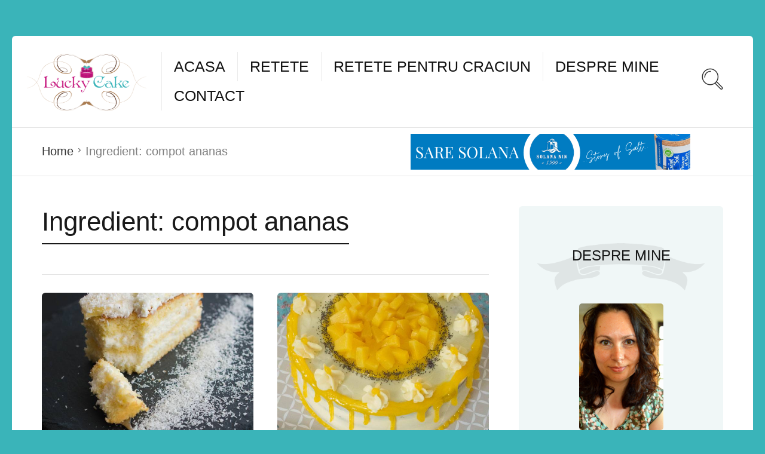

--- FILE ---
content_type: text/html; charset=UTF-8
request_url: https://luckycake.ro/ingrediente/compot-ananas/
body_size: 12568
content:
<!DOCTYPE html>
<html lang="en-US">
<head>
<meta charset="UTF-8">
<meta name="viewport" content="width=device-width, initial-scale=1">
<meta http-equiv="X-UA-Compatible" content="IE=edge">
<meta  name="simpledcver"  content="token">
<link rel="icon" type="image/png" href="https://luckycake.ro/wp-content/uploads/2013/10/favicon.ico" />
<link rel="profile" href="https://gmpg.org/xfn/11">
<meta name='robots' content='index, follow, max-image-preview:large, max-snippet:-1, max-video-preview:-1' />
<style>img:is([sizes="auto" i], [sizes^="auto," i]) { contain-intrinsic-size: 3000px 1500px }</style>
<!-- This site is optimized with the Yoast SEO plugin v26.7 - https://yoast.com/wordpress/plugins/seo/ -->
<title>compot ananas Archives - Lucky Cake</title>
<link rel="canonical" href="https://luckycake.ro/ingrediente/compot-ananas/" />
<meta property="og:locale" content="en_US" />
<meta property="og:type" content="article" />
<meta property="og:title" content="compot ananas Archives - Lucky Cake" />
<meta property="og:url" content="https://luckycake.ro/ingrediente/compot-ananas/" />
<meta property="og:site_name" content="Lucky Cake" />
<script type="application/ld+json" class="yoast-schema-graph">{"@context":"https://schema.org","@graph":[{"@type":"CollectionPage","@id":"https://luckycake.ro/ingrediente/compot-ananas/","url":"https://luckycake.ro/ingrediente/compot-ananas/","name":"compot ananas Archives - Lucky Cake","isPartOf":{"@id":"https://luckycake.ro/#website"},"primaryImageOfPage":{"@id":"https://luckycake.ro/ingrediente/compot-ananas/#primaryimage"},"image":{"@id":"https://luckycake.ro/ingrediente/compot-ananas/#primaryimage"},"thumbnailUrl":"https://luckycake.ro/wp-content/uploads/2017/02/prajitura-Pina-Colada.jpg","inLanguage":"en-US"},{"@type":"ImageObject","inLanguage":"en-US","@id":"https://luckycake.ro/ingrediente/compot-ananas/#primaryimage","url":"https://luckycake.ro/wp-content/uploads/2017/02/prajitura-Pina-Colada.jpg","contentUrl":"https://luckycake.ro/wp-content/uploads/2017/02/prajitura-Pina-Colada.jpg","width":665,"height":1000,"caption":"Prajitura Pina Colada"},{"@type":"WebSite","@id":"https://luckycake.ro/#website","url":"https://luckycake.ro/","name":"Lucky Cake","description":"Retete | Gust | Savoare","potentialAction":[{"@type":"SearchAction","target":{"@type":"EntryPoint","urlTemplate":"https://luckycake.ro/?s={search_term_string}"},"query-input":{"@type":"PropertyValueSpecification","valueRequired":true,"valueName":"search_term_string"}}],"inLanguage":"en-US"}]}</script>
<!-- / Yoast SEO plugin. -->
<link rel='dns-prefetch' href='//fonts.googleapis.com' />
<link rel="alternate" type="application/rss+xml" title="Lucky Cake &raquo; Feed" href="https://luckycake.ro/feed/" />
<link rel="alternate" type="application/rss+xml" title="Lucky Cake &raquo; Comments Feed" href="https://luckycake.ro/comments/feed/" />
<link rel="alternate" type="application/rss+xml" title="Lucky Cake &raquo; compot ananas Ingredient Feed" href="https://luckycake.ro/ingrediente/compot-ananas/feed/" />
<!-- <link rel='stylesheet' id='wp-block-library-css' href='https://luckycake.ro/wp-includes/css/dist/block-library/style.min.css' type='text/css' media='all' /> -->
<link rel="stylesheet" type="text/css" href="//luckycake.ro/wp-content/cache/wpfc-minified/1emqxktl/5rcxu.css" media="all"/>
<style id='classic-theme-styles-inline-css' type='text/css'>
/*! This file is auto-generated */
.wp-block-button__link{color:#fff;background-color:#32373c;border-radius:9999px;box-shadow:none;text-decoration:none;padding:calc(.667em + 2px) calc(1.333em + 2px);font-size:1.125em}.wp-block-file__button{background:#32373c;color:#fff;text-decoration:none}
</style>
<style id='global-styles-inline-css' type='text/css'>
:root{--wp--preset--aspect-ratio--square: 1;--wp--preset--aspect-ratio--4-3: 4/3;--wp--preset--aspect-ratio--3-4: 3/4;--wp--preset--aspect-ratio--3-2: 3/2;--wp--preset--aspect-ratio--2-3: 2/3;--wp--preset--aspect-ratio--16-9: 16/9;--wp--preset--aspect-ratio--9-16: 9/16;--wp--preset--color--black: #000000;--wp--preset--color--cyan-bluish-gray: #abb8c3;--wp--preset--color--white: #ffffff;--wp--preset--color--pale-pink: #f78da7;--wp--preset--color--vivid-red: #cf2e2e;--wp--preset--color--luminous-vivid-orange: #ff6900;--wp--preset--color--luminous-vivid-amber: #fcb900;--wp--preset--color--light-green-cyan: #7bdcb5;--wp--preset--color--vivid-green-cyan: #00d084;--wp--preset--color--pale-cyan-blue: #8ed1fc;--wp--preset--color--vivid-cyan-blue: #0693e3;--wp--preset--color--vivid-purple: #9b51e0;--wp--preset--gradient--vivid-cyan-blue-to-vivid-purple: linear-gradient(135deg,rgba(6,147,227,1) 0%,rgb(155,81,224) 100%);--wp--preset--gradient--light-green-cyan-to-vivid-green-cyan: linear-gradient(135deg,rgb(122,220,180) 0%,rgb(0,208,130) 100%);--wp--preset--gradient--luminous-vivid-amber-to-luminous-vivid-orange: linear-gradient(135deg,rgba(252,185,0,1) 0%,rgba(255,105,0,1) 100%);--wp--preset--gradient--luminous-vivid-orange-to-vivid-red: linear-gradient(135deg,rgba(255,105,0,1) 0%,rgb(207,46,46) 100%);--wp--preset--gradient--very-light-gray-to-cyan-bluish-gray: linear-gradient(135deg,rgb(238,238,238) 0%,rgb(169,184,195) 100%);--wp--preset--gradient--cool-to-warm-spectrum: linear-gradient(135deg,rgb(74,234,220) 0%,rgb(151,120,209) 20%,rgb(207,42,186) 40%,rgb(238,44,130) 60%,rgb(251,105,98) 80%,rgb(254,248,76) 100%);--wp--preset--gradient--blush-light-purple: linear-gradient(135deg,rgb(255,206,236) 0%,rgb(152,150,240) 100%);--wp--preset--gradient--blush-bordeaux: linear-gradient(135deg,rgb(254,205,165) 0%,rgb(254,45,45) 50%,rgb(107,0,62) 100%);--wp--preset--gradient--luminous-dusk: linear-gradient(135deg,rgb(255,203,112) 0%,rgb(199,81,192) 50%,rgb(65,88,208) 100%);--wp--preset--gradient--pale-ocean: linear-gradient(135deg,rgb(255,245,203) 0%,rgb(182,227,212) 50%,rgb(51,167,181) 100%);--wp--preset--gradient--electric-grass: linear-gradient(135deg,rgb(202,248,128) 0%,rgb(113,206,126) 100%);--wp--preset--gradient--midnight: linear-gradient(135deg,rgb(2,3,129) 0%,rgb(40,116,252) 100%);--wp--preset--font-size--small: 13px;--wp--preset--font-size--medium: 20px;--wp--preset--font-size--large: 36px;--wp--preset--font-size--x-large: 42px;--wp--preset--spacing--20: 0.44rem;--wp--preset--spacing--30: 0.67rem;--wp--preset--spacing--40: 1rem;--wp--preset--spacing--50: 1.5rem;--wp--preset--spacing--60: 2.25rem;--wp--preset--spacing--70: 3.38rem;--wp--preset--spacing--80: 5.06rem;--wp--preset--shadow--natural: 6px 6px 9px rgba(0, 0, 0, 0.2);--wp--preset--shadow--deep: 12px 12px 50px rgba(0, 0, 0, 0.4);--wp--preset--shadow--sharp: 6px 6px 0px rgba(0, 0, 0, 0.2);--wp--preset--shadow--outlined: 6px 6px 0px -3px rgba(255, 255, 255, 1), 6px 6px rgba(0, 0, 0, 1);--wp--preset--shadow--crisp: 6px 6px 0px rgba(0, 0, 0, 1);}:where(.is-layout-flex){gap: 0.5em;}:where(.is-layout-grid){gap: 0.5em;}body .is-layout-flex{display: flex;}.is-layout-flex{flex-wrap: wrap;align-items: center;}.is-layout-flex > :is(*, div){margin: 0;}body .is-layout-grid{display: grid;}.is-layout-grid > :is(*, div){margin: 0;}:where(.wp-block-columns.is-layout-flex){gap: 2em;}:where(.wp-block-columns.is-layout-grid){gap: 2em;}:where(.wp-block-post-template.is-layout-flex){gap: 1.25em;}:where(.wp-block-post-template.is-layout-grid){gap: 1.25em;}.has-black-color{color: var(--wp--preset--color--black) !important;}.has-cyan-bluish-gray-color{color: var(--wp--preset--color--cyan-bluish-gray) !important;}.has-white-color{color: var(--wp--preset--color--white) !important;}.has-pale-pink-color{color: var(--wp--preset--color--pale-pink) !important;}.has-vivid-red-color{color: var(--wp--preset--color--vivid-red) !important;}.has-luminous-vivid-orange-color{color: var(--wp--preset--color--luminous-vivid-orange) !important;}.has-luminous-vivid-amber-color{color: var(--wp--preset--color--luminous-vivid-amber) !important;}.has-light-green-cyan-color{color: var(--wp--preset--color--light-green-cyan) !important;}.has-vivid-green-cyan-color{color: var(--wp--preset--color--vivid-green-cyan) !important;}.has-pale-cyan-blue-color{color: var(--wp--preset--color--pale-cyan-blue) !important;}.has-vivid-cyan-blue-color{color: var(--wp--preset--color--vivid-cyan-blue) !important;}.has-vivid-purple-color{color: var(--wp--preset--color--vivid-purple) !important;}.has-black-background-color{background-color: var(--wp--preset--color--black) !important;}.has-cyan-bluish-gray-background-color{background-color: var(--wp--preset--color--cyan-bluish-gray) !important;}.has-white-background-color{background-color: var(--wp--preset--color--white) !important;}.has-pale-pink-background-color{background-color: var(--wp--preset--color--pale-pink) !important;}.has-vivid-red-background-color{background-color: var(--wp--preset--color--vivid-red) !important;}.has-luminous-vivid-orange-background-color{background-color: var(--wp--preset--color--luminous-vivid-orange) !important;}.has-luminous-vivid-amber-background-color{background-color: var(--wp--preset--color--luminous-vivid-amber) !important;}.has-light-green-cyan-background-color{background-color: var(--wp--preset--color--light-green-cyan) !important;}.has-vivid-green-cyan-background-color{background-color: var(--wp--preset--color--vivid-green-cyan) !important;}.has-pale-cyan-blue-background-color{background-color: var(--wp--preset--color--pale-cyan-blue) !important;}.has-vivid-cyan-blue-background-color{background-color: var(--wp--preset--color--vivid-cyan-blue) !important;}.has-vivid-purple-background-color{background-color: var(--wp--preset--color--vivid-purple) !important;}.has-black-border-color{border-color: var(--wp--preset--color--black) !important;}.has-cyan-bluish-gray-border-color{border-color: var(--wp--preset--color--cyan-bluish-gray) !important;}.has-white-border-color{border-color: var(--wp--preset--color--white) !important;}.has-pale-pink-border-color{border-color: var(--wp--preset--color--pale-pink) !important;}.has-vivid-red-border-color{border-color: var(--wp--preset--color--vivid-red) !important;}.has-luminous-vivid-orange-border-color{border-color: var(--wp--preset--color--luminous-vivid-orange) !important;}.has-luminous-vivid-amber-border-color{border-color: var(--wp--preset--color--luminous-vivid-amber) !important;}.has-light-green-cyan-border-color{border-color: var(--wp--preset--color--light-green-cyan) !important;}.has-vivid-green-cyan-border-color{border-color: var(--wp--preset--color--vivid-green-cyan) !important;}.has-pale-cyan-blue-border-color{border-color: var(--wp--preset--color--pale-cyan-blue) !important;}.has-vivid-cyan-blue-border-color{border-color: var(--wp--preset--color--vivid-cyan-blue) !important;}.has-vivid-purple-border-color{border-color: var(--wp--preset--color--vivid-purple) !important;}.has-vivid-cyan-blue-to-vivid-purple-gradient-background{background: var(--wp--preset--gradient--vivid-cyan-blue-to-vivid-purple) !important;}.has-light-green-cyan-to-vivid-green-cyan-gradient-background{background: var(--wp--preset--gradient--light-green-cyan-to-vivid-green-cyan) !important;}.has-luminous-vivid-amber-to-luminous-vivid-orange-gradient-background{background: var(--wp--preset--gradient--luminous-vivid-amber-to-luminous-vivid-orange) !important;}.has-luminous-vivid-orange-to-vivid-red-gradient-background{background: var(--wp--preset--gradient--luminous-vivid-orange-to-vivid-red) !important;}.has-very-light-gray-to-cyan-bluish-gray-gradient-background{background: var(--wp--preset--gradient--very-light-gray-to-cyan-bluish-gray) !important;}.has-cool-to-warm-spectrum-gradient-background{background: var(--wp--preset--gradient--cool-to-warm-spectrum) !important;}.has-blush-light-purple-gradient-background{background: var(--wp--preset--gradient--blush-light-purple) !important;}.has-blush-bordeaux-gradient-background{background: var(--wp--preset--gradient--blush-bordeaux) !important;}.has-luminous-dusk-gradient-background{background: var(--wp--preset--gradient--luminous-dusk) !important;}.has-pale-ocean-gradient-background{background: var(--wp--preset--gradient--pale-ocean) !important;}.has-electric-grass-gradient-background{background: var(--wp--preset--gradient--electric-grass) !important;}.has-midnight-gradient-background{background: var(--wp--preset--gradient--midnight) !important;}.has-small-font-size{font-size: var(--wp--preset--font-size--small) !important;}.has-medium-font-size{font-size: var(--wp--preset--font-size--medium) !important;}.has-large-font-size{font-size: var(--wp--preset--font-size--large) !important;}.has-x-large-font-size{font-size: var(--wp--preset--font-size--x-large) !important;}
:where(.wp-block-post-template.is-layout-flex){gap: 1.25em;}:where(.wp-block-post-template.is-layout-grid){gap: 1.25em;}
:where(.wp-block-columns.is-layout-flex){gap: 2em;}:where(.wp-block-columns.is-layout-grid){gap: 2em;}
:root :where(.wp-block-pullquote){font-size: 1.5em;line-height: 1.6;}
</style>
<!-- <link rel='stylesheet' id='contact-form-7-css' href='https://luckycake.ro/wp-content/plugins/contact-form-7/includes/css/styles.css' type='text/css' media='all' /> -->
<link rel="stylesheet" type="text/css" href="//luckycake.ro/wp-content/cache/wpfc-minified/k0yixvbt/5rcxu.css" media="all"/>
<link rel='stylesheet' id='userpro_google_font-css' href='https://fonts.googleapis.com/css?family=Roboto%3A400%2C400italic%2C700%2C700italic%2C300italic%2C300' type='text/css' media='all' />
<!-- <link rel='stylesheet' id='userpro_skin_min-css' href='https://luckycake.ro/wp-content/plugins/userpro/skins/elegant/style.css' type='text/css' media='all' /> -->
<!-- <link rel='stylesheet' id='up_fontawesome-css' href='https://luckycake.ro/wp-content/plugins/userpro/css/up-fontawesome.css' type='text/css' media='all' /> -->
<!-- <link rel='stylesheet' id='up_timeline_css-css' href='https://luckycake.ro/wp-content/plugins/userpro/addons/timeline/assets/css/timeline.css' type='text/css' media='all' /> -->
<!-- <link rel='stylesheet' id='parent-style-css' href='https://luckycake.ro/wp-content/themes/neptune-by-osetin/style.css' type='text/css' media='all' /> -->
<!-- <link rel='stylesheet' id='child-style-css' href='https://luckycake.ro/wp-content/themes/neptube-by-osetin-child/style.css' type='text/css' media='all' /> -->
<link rel="stylesheet" type="text/css" href="//luckycake.ro/wp-content/cache/wpfc-minified/2dji3w36/5rcxu.css" media="all"/>
<link rel='stylesheet' id='osetin-google-font-css' href='//fonts.googleapis.com/css?family=Droid+Sans%3A400%2C700%7COswald%3A400%2C700&#038;subset=latin%2Clatin-ext' type='text/css' media='all' />
<!-- <link rel='stylesheet' id='osetin-owl-carousel-css' href='https://luckycake.ro/wp-content/themes/neptune-by-osetin/assets/css/owl.carousel.css' type='text/css' media='all' /> -->
<!-- <link rel='stylesheet' id='freezeframe-css' href='https://luckycake.ro/wp-content/themes/neptune-by-osetin/assets/css/freezeframe_styles.min.css' type='text/css' media='all' /> -->
<!-- <link rel='stylesheet' id='gifplayer-css' href='https://luckycake.ro/wp-content/themes/neptune-by-osetin/assets/css/gifplayer.css' type='text/css' media='all' /> -->
<!-- <link rel='stylesheet' id='osetin-main-css' href='https://luckycake.ro/wp-content/uploads/wp-less-cache/osetin-main.css?ver=1668459236' type='text/css' media='all' /> -->
<!-- <link rel='stylesheet' id='osetin-style-css' href='https://luckycake.ro/wp-content/themes/neptube-by-osetin-child/style.css' type='text/css' media='all' /> -->
<script src='//luckycake.ro/wp-content/cache/wpfc-minified/jno5xsto/5rcxu.js' type="text/javascript"></script>
<!-- <script type="text/javascript" src="https://luckycake.ro/wp-content/plugins/enable-jquery-migrate-helper/js/jquery/jquery-1.12.4-wp.js" id="jquery-core-js"></script> -->
<!-- <script type="text/javascript" src="https://luckycake.ro/wp-content/plugins/enable-jquery-migrate-helper/js/jquery-migrate/jquery-migrate-1.4.1-wp.js" id="jquery-migrate-js"></script> -->
<!-- <script type="text/javascript" src="https://luckycake.ro/wp-content/themes/neptube-by-osetin-child/js/custom.js" id="custom_js-js"></script> -->
<script type="text/javascript" id="userpro_sc-js-extra">
/* <![CDATA[ */
var up_social_ajax  = {"ajaxurl":"https:\/\/luckycake.ro\/wp-admin\/admin-ajax.php","security":"d1bf0e63b0","data":{"is_user_logged_in":false}};
/* ]]> */
</script>
<script src='//luckycake.ro/wp-content/cache/wpfc-minified/jnitfqtm/5rcxu.js' type="text/javascript"></script>
<!-- <script type="text/javascript" src="https://luckycake.ro/wp-content/plugins/userpro/addons/social/scripts/userpro-social.js" id="userpro_sc-js"></script> -->
<!-- <script type="text/javascript" src="https://luckycake.ro/wp-content/plugins/userpro/scripts/userpro.encrypt.js" id="userpro_encrypt_js-js"></script> -->
<link rel="https://api.w.org/" href="https://luckycake.ro/wp-json/" /><link rel="EditURI" type="application/rsd+xml" title="RSD" href="https://luckycake.ro/xmlrpc.php?rsd" />
<script type="text/javascript">
var userpro_ajax_url = 'https://luckycake.ro/wp-admin/admin-ajax.php';
var dateformat = 'dd-mm-yy';
</script>
<script type="text/javascript">
(function(url){
if(/(?:Chrome\/26\.0\.1410\.63 Safari\/537\.31|WordfenceTestMonBot)/.test(navigator.userAgent)){ return; }
var addEvent = function(evt, handler) {
if (window.addEventListener) {
document.addEventListener(evt, handler, false);
} else if (window.attachEvent) {
document.attachEvent('on' + evt, handler);
}
};
var removeEvent = function(evt, handler) {
if (window.removeEventListener) {
document.removeEventListener(evt, handler, false);
} else if (window.detachEvent) {
document.detachEvent('on' + evt, handler);
}
};
var evts = 'contextmenu dblclick drag dragend dragenter dragleave dragover dragstart drop keydown keypress keyup mousedown mousemove mouseout mouseover mouseup mousewheel scroll'.split(' ');
var logHuman = function() {
if (window.wfLogHumanRan) { return; }
window.wfLogHumanRan = true;
var wfscr = document.createElement('script');
wfscr.type = 'text/javascript';
wfscr.async = true;
wfscr.src = url + '&r=' + Math.random();
(document.getElementsByTagName('head')[0]||document.getElementsByTagName('body')[0]).appendChild(wfscr);
for (var i = 0; i < evts.length; i++) {
removeEvent(evts[i], logHuman);
}
};
for (var i = 0; i < evts.length; i++) {
addEvent(evts[i], logHuman);
}
})('//luckycake.ro/?wordfence_lh=1&hid=3992E521251DB45F39C6544655FA10A1');
</script><script type="text/javascript">var ajaxurl = "https://luckycake.ro/wp-admin/admin-ajax.php"</script>    <script data-ad-client="ca-pub-7032836933981336" async src="https://pagead2.googlesyndication.com/pagead/js/adsbygoogle.js"></script>
</head>
<body data-rsssl=1 class="archive tax-recipe_ingredient term-compot-ananas term-351 dropdown-menu-color-scheme-dark" style="background-color:#3ab4b9; ">
<script>
window.fbAsyncInit = function() {
FB.init({
appId      : '1670451316568470',
xfbml      : true,
version    : 'v2.5'
});
};
(function(d, s, id){
var js, fjs = d.getElementsByTagName(s)[0];
if (d.getElementById(id)) {return;}
js = d.createElement(s); js.id = id;
js.src = "//connect.facebook.net/en_US/sdk.js";
fjs.parentNode.insertBefore(js, fjs);
}(document, 'script', 'facebook-jssdk'));
</script>
<div class="all-wrapper with-animations">
<div class="print-w">
<div class="print-logo-w">
<img src="https://luckycake.ro/wp-content/uploads/2015/12/luckycake-logo1.png" alt="">
</div>
</div>
<div class="os-container top-profile-links-box-container">
<div class="top-profile-links-box-w">
<div class="top-profile-links-box" style="background-color: #c5157d">
<ul>
<li><a href="#" class="popup-login">Login</a></li>
<li><a href="#" class="popup-register">Register</a></li>
</ul>
</div>
</div>
</div>
<div class="os-container main-header-w main-header-version_1">
<div class="main-header color-scheme-light " style="background-color:#FFFFFF; ">
<div class="logo" style="width: 250px;">
<a href="https://luckycake.ro/" rel="home">
<img src="https://luckycake.ro/wp-content/uploads/2015/12/luckycake-logo1.png" alt="">
</a>
</div>
<div class="top-menu menu-activated-on-hover"><ul id="header-menu" class="menu"><li id="menu-item-2087" class="menu-item menu-item-type-post_type menu-item-object-page menu-item-home menu-item-2087"><a href="https://luckycake.ro/">Acasa</a></li>
<li id="menu-item-2242" class="menu-item menu-item-type-post_type menu-item-object-page menu-item-2242"><a href="https://luckycake.ro/toate-retetele/">Retete</a></li>
<li id="menu-item-2827" class="menu-item menu-item-type-taxonomy menu-item-object-category menu-item-2827"><a href="https://luckycake.ro/categorie/retete-pentru-craciun/">Retete pentru Craciun</a></li>
<li id="menu-item-1206" class="menu-item menu-item-type-post_type menu-item-object-page menu-item-1206"><a href="https://luckycake.ro/cateva-randuri-despre-mine/">Despre mine</a></li>
<li id="menu-item-80" class="menu-item menu-item-type-post_type menu-item-object-page menu-item-80"><a href="https://luckycake.ro/contact/">Contact</a></li>
</ul></div>          <div class="search-trigger"><i class="os-icon os-icon-thin-search"></i></div>
</div>
</div>
<div class="fixed-header-w color-scheme-light" style="">
<div class="os-container">
<div class="fixed-header-i">
<div class="fixed-logo-w" style="width: 210px;">
<a href="https://luckycake.ro/" rel="home">
<img src="https://luckycake.ro/wp-content/uploads/2015/12/luckycake-logo1.png" alt="">
</a>
</div>
<div class="fixed-top-menu-w menu-activated-on-hover"><ul id="fixed-header-menu" class="menu"><li class="menu-item menu-item-type-post_type menu-item-object-page menu-item-home menu-item-2087"><a href="https://luckycake.ro/">Acasa</a></li>
<li class="menu-item menu-item-type-post_type menu-item-object-page menu-item-2242"><a href="https://luckycake.ro/toate-retetele/">Retete</a></li>
<li class="menu-item menu-item-type-taxonomy menu-item-object-category menu-item-2827"><a href="https://luckycake.ro/categorie/retete-pentru-craciun/">Retete pentru Craciun</a></li>
<li class="menu-item menu-item-type-post_type menu-item-object-page menu-item-1206"><a href="https://luckycake.ro/cateva-randuri-despre-mine/">Despre mine</a></li>
<li class="menu-item menu-item-type-post_type menu-item-object-page menu-item-80"><a href="https://luckycake.ro/contact/">Contact</a></li>
</ul></div>            <div class="fixed-search-trigger-w">
<div class="search-trigger"><i class="os-icon os-icon-thin-search"></i></div>
</div>
</div>
</div>
</div>
<div class="mobile-header-w">
<div class="mobile-header-menu-w menu-activated-on-click color-scheme-dark" style="">
<ul id="mobile-header-menu" class="menu"><li class="menu-item menu-item-type-post_type menu-item-object-page menu-item-home menu-item-2087"><a href="https://luckycake.ro/">Acasa</a></li>
<li class="menu-item menu-item-type-post_type menu-item-object-page menu-item-2242"><a href="https://luckycake.ro/toate-retetele/">Retete</a></li>
<li class="menu-item menu-item-type-taxonomy menu-item-object-category menu-item-2827"><a href="https://luckycake.ro/categorie/retete-pentru-craciun/">Retete pentru Craciun</a></li>
<li class="menu-item menu-item-type-post_type menu-item-object-page menu-item-1206"><a href="https://luckycake.ro/cateva-randuri-despre-mine/">Despre mine</a></li>
<li class="menu-item menu-item-type-post_type menu-item-object-page menu-item-80"><a href="https://luckycake.ro/contact/">Contact</a></li>
</ul>      </div>
<div class="mobile-header">
<div class="mobile-menu-toggler">
<i class="os-icon os-icon-thin-hamburger"></i>
</div>
<div class="mobile-logo" style="width: 210px;">
<a href="https://luckycake.ro/" rel="home"><img src="https://luckycake.ro/wp-content/uploads/2015/12/luckycake-logo1.png" alt=""></a>
</div>
<div class="mobile-menu-search-toggler">
<i class="os-icon os-icon-thin-search"></i>
</div>
</div>
</div><div class="os-container top-bar-w">
<div class="top-bar bordered">
<ul class="bar-breadcrumbs"><li><a href="https://luckycake.ro">Home</a></li><li>Ingredient: <span>compot ananas</span></li></ul><a class="banner_sm_top" href="https://www.saresolana.ro/" target="_blank"><img src="https://luckycake.ro/wp-content/themes/neptube-by-osetin-child/saresolanaro_banner_sm.png" alt="Sare Solana Banner"/></a>      </div>
</div>
<div class="os-container">
<div class="archive-posts-w with-sidebar sidebar-location-right "><div class="archive-posts masonry-grid-w per-row-2"><div class="masonry-grid" data-layout-mode="fitRows"><div class="archive-title-w"><h1 class="page-title">Ingredient: <span>compot ananas</span></h1></div><div class="masonry-item any first-in-row half"><article class="archive-item any full_full post-2984 osetin_recipe type-osetin_recipe status-publish format-standard has-post-thumbnail hentry category-meniu-de-pasti category-torturi-si-prajituri tag-ananas tag-cocos tag-lapte-condensat recipe_ingredient-compot-ananas recipe_ingredient-extract-vanilie recipe_ingredient-fulgi-de-cocos recipe_ingredient-gelatina recipe_ingredient-lapte-condensat-indulcit recipe_ingredient-smantana-fermentata-cu-30-grasime recipe_ingredient-smantana-pt-frisca recipe_ingredient-zeama-de-lamaie">
<div class="archive-item-i">
<div class="extra-styling-box"></div>
<div class="archive-item-share-w active">
<div class="archive-item-share-trigger">
<div class="archive-item-share-plus"><i class="os-icon os-icon-plus"></i></div>
<div class="archive-item-share-label">Share</div>
<div class="archive-item-share-icons">
<a href="http://www.facebook.com/sharer.php?u=https%3A%2F%2Fluckycake.ro%2Fretete%2Fprajitura-pina-colada-reteta%2F" target="_blank" class="archive-item-share-link aisl-facebook"><i class="os-icon os-icon-facebook"></i></a>
<a href="http://twitter.com/share?url=https://luckycake.ro/retete/prajitura-pina-colada-reteta/&amp;text=compot+ananas+Archives+-+Lucky+Cake" target="_blank" class="archive-item-share-link aisl-twitter"><i class="os-icon os-icon-twitter"></i></a>
<a href="//www.pinterest.com/pin/create/button/?url=https://luckycake.ro/retete/prajitura-pina-colada-reteta/&#038;media=https://luckycake.ro/wp-content/uploads/2017/02/prajitura-Pina-Colada.jpg&#038;description=compot%20ananas%20Archives%20-%20Lucky%20Cake" target="_blank" class="archive-item-share-link aisl-pinterest"><i class="os-icon os-icon-pinterest"></i></a>
<a href="mailto:?Subject=compot ananas Archives - Lucky Cake&amp;Body=%20https://luckycake.ro/retete/prajitura-pina-colada-reteta/" target="_blank" class="archive-item-share-link aisl-mail"><i class="os-icon os-icon-basic-mail-envelope"></i></a>
</div>
</div>
</div>
<div class="archive-item-media">
<a href="https://luckycake.ro/retete/prajitura-pina-colada-reteta/" class="archive-item-media-thumbnail fader-activator" style="background-image:url(https://luckycake.ro/wp-content/uploads/2017/02/prajitura-Pina-Colada.jpg); background-size: cover;">
<span class="image-fader"><span class="hover-icon-w"><i class="os-icon os-icon-plus"></i></span></span>
</a>
</div>
<div class="archive-item-content">
<header class="archive-item-header">
<h3 class="entry-title"><a href="https://luckycake.ro/retete/prajitura-pina-colada-reteta/" rel="bookmark">Prajitura Pina Colada</a></h3>        </header>
<div class="archive-item-meta">
<div class="archive-item-meta-categories">
<ul class="post-categories">
<li><a href="https://luckycake.ro/categorie/meniu-de-pasti/" rel="category tag">Meniu de Pasti</a></li>
<li><a href="https://luckycake.ro/categorie/torturi-si-prajituri/" rel="category tag">Torturi si prajituri</a></li></ul>            </div>
</div>
<div class="archive-item-content-text">
Prajitura Pina Colada Daca va plac prajiturile fine, gustul dulce &#8211; acrisor si combinatia ananas/cocos, prajitura aceasta e pentru voi. O puteti face sub forma de prajitura sau chiar tort,...        </div>
<div class="archive-item-rating-and-read-more">
<div class="archive-item-read-more-btn">
<div class="read-more-link"><a href="https://luckycake.ro/retete/prajitura-pina-colada-reteta/">Read More</a></div>
</div>
</div>
<div class="archive-item-deep-meta">
<div class="archive-item-author-meta_new">
<div class="archive-item-views-count-likes">
<a href="#" class="slide-button slide-like-button osetin-vote-trigger osetin-vote-not-voted" data-has-voted-label="Liked" data-not-voted-label="Like" data-post-id="2984" data-vote-action="vote" data-votes-count="32">
<span class="slide-button-i">
<i class="os-icon os-icon-ui-03"></i>
<span class="slide-button-label osetin-vote-action-label">
Like      </span>
<span class="slide-button-sub-label osetin-vote-count ">
32      </span>
</span>
</a>              </div>
</div>
<div class="archive-item-comments">
<a href="https://luckycake.ro/retete/prajitura-pina-colada-reteta/#singlePostComments"><i class="os-icon os-icon-thin-comment"></i> <span>13 Comments</span></a>
</div>
</div>
</div>
<div class="clear"></div>
</div>
</article></div><div class="masonry-item any half last-in-row"><article class="archive-item any full_full post-2694 osetin_recipe type-osetin_recipe status-publish format-standard has-post-thumbnail hentry category-torturi-si-prajituri tag-ananas tag-curd-lamaie tag-mac recipe_ingredient-branza-fina-de-vaca recipe_ingredient-ciocolata-alba recipe_ingredient-compot-ananas recipe_ingredient-crema-de-branza recipe_ingredient-extract-vanilie recipe_ingredient-faina recipe_ingredient-gelatina recipe_ingredient-lamaie recipe_ingredient-lapte recipe_ingredient-mac recipe_ingredient-oua recipe_ingredient-praf-de-copt recipe_ingredient-unt recipe_ingredient-zahar recipe_ingredient-zahar-pudra">
<div class="archive-item-i">
<div class="extra-styling-box"></div>
<div class="archive-item-share-w active">
<div class="archive-item-share-trigger">
<div class="archive-item-share-plus"><i class="os-icon os-icon-plus"></i></div>
<div class="archive-item-share-label">Share</div>
<div class="archive-item-share-icons">
<a href="http://www.facebook.com/sharer.php?u=https%3A%2F%2Fluckycake.ro%2Fretete%2Ftort-poppy-lemon%2F" target="_blank" class="archive-item-share-link aisl-facebook"><i class="os-icon os-icon-facebook"></i></a>
<a href="http://twitter.com/share?url=https://luckycake.ro/retete/tort-poppy-lemon/&amp;text=compot+ananas+Archives+-+Lucky+Cake" target="_blank" class="archive-item-share-link aisl-twitter"><i class="os-icon os-icon-twitter"></i></a>
<a href="//www.pinterest.com/pin/create/button/?url=https://luckycake.ro/retete/tort-poppy-lemon/&#038;media=https://luckycake.ro/wp-content/uploads/2016/09/tort-lemon-poppy.jpg&#038;description=compot%20ananas%20Archives%20-%20Lucky%20Cake" target="_blank" class="archive-item-share-link aisl-pinterest"><i class="os-icon os-icon-pinterest"></i></a>
<a href="mailto:?Subject=compot ananas Archives - Lucky Cake&amp;Body=%20https://luckycake.ro/retete/tort-poppy-lemon/" target="_blank" class="archive-item-share-link aisl-mail"><i class="os-icon os-icon-basic-mail-envelope"></i></a>
</div>
</div>
</div>
<div class="archive-item-media">
<a href="https://luckycake.ro/retete/tort-poppy-lemon/" class="archive-item-media-thumbnail fader-activator" style="background-image:url(https://luckycake.ro/wp-content/uploads/2016/09/tort-lemon-poppy.jpg); background-size: cover;">
<span class="image-fader"><span class="hover-icon-w"><i class="os-icon os-icon-plus"></i></span></span>
</a>
</div>
<div class="archive-item-content">
<header class="archive-item-header">
<h3 class="entry-title"><a href="https://luckycake.ro/retete/tort-poppy-lemon/" rel="bookmark">Tort Poppy Lemon</a></h3>        </header>
<div class="archive-item-meta">
<div class="archive-item-meta-categories">
<ul class="post-categories">
<li><a href="https://luckycake.ro/categorie/torturi-si-prajituri/" rel="category tag">Torturi si prajituri</a></li></ul>            </div>
</div>
<div class="archive-item-content-text">
Tort Poppy Lemon Va place macul ? daca da, mergeti la sigur cu acest tort. Are un gust proaspat , dulce -acrisor. Crema de branza, ananas si curd de lamaie....        </div>
<div class="archive-item-rating-and-read-more">
<div class="archive-item-read-more-btn">
<div class="read-more-link"><a href="https://luckycake.ro/retete/tort-poppy-lemon/">Read More</a></div>
</div>
</div>
<div class="archive-item-deep-meta">
<div class="archive-item-author-meta_new">
<div class="archive-item-views-count-likes">
<a href="#" class="slide-button slide-like-button osetin-vote-trigger osetin-vote-not-voted" data-has-voted-label="Liked" data-not-voted-label="Like" data-post-id="2694" data-vote-action="vote" data-votes-count="19">
<span class="slide-button-i">
<i class="os-icon os-icon-ui-03"></i>
<span class="slide-button-label osetin-vote-action-label">
Like      </span>
<span class="slide-button-sub-label osetin-vote-count ">
19      </span>
</span>
</a>              </div>
</div>
<div class="archive-item-comments">
<a href="https://luckycake.ro/retete/tort-poppy-lemon/#singlePostComments"><i class="os-icon os-icon-thin-comment"></i> <span>11 Comments</span></a>
</div>
</div>
</div>
<div class="clear"></div>
</div>
</article></div><div class="masonry-item any first-in-row half"><article class="archive-item any full_full post-2308 osetin_recipe type-osetin_recipe status-publish format-standard has-post-thumbnail hentry category-torturi-si-prajituri tag-ananas tag-ciocolata-alba tag-merengue tag-tort recipe_ingredient-albusuri recipe_ingredient-ciocolata-alba recipe_ingredient-compot-ananas recipe_ingredient-compot-mandarine recipe_ingredient-crema-de-branza recipe_ingredient-fructul-pasiunii recipe_ingredient-iaurt-cremos recipe_ingredient-menta recipe_ingredient-miere recipe_ingredient-zahar recipe_ingredient-zeama-de-lamaie">
<div class="archive-item-i">
<div class="extra-styling-box"></div>
<div class="archive-item-share-w active">
<div class="archive-item-share-trigger">
<div class="archive-item-share-plus"><i class="os-icon os-icon-plus"></i></div>
<div class="archive-item-share-label">Share</div>
<div class="archive-item-share-icons">
<a href="http://www.facebook.com/sharer.php?u=https%3A%2F%2Fluckycake.ro%2Fretete%2Fpavlova-exotica%2F" target="_blank" class="archive-item-share-link aisl-facebook"><i class="os-icon os-icon-facebook"></i></a>
<a href="http://twitter.com/share?url=https://luckycake.ro/retete/pavlova-exotica/&amp;text=compot+ananas+Archives+-+Lucky+Cake" target="_blank" class="archive-item-share-link aisl-twitter"><i class="os-icon os-icon-twitter"></i></a>
<a href="//www.pinterest.com/pin/create/button/?url=https://luckycake.ro/retete/pavlova-exotica/&#038;media=https://luckycake.ro/wp-content/uploads/2016/02/tort-pavlova-1.jpg&#038;description=compot%20ananas%20Archives%20-%20Lucky%20Cake" target="_blank" class="archive-item-share-link aisl-pinterest"><i class="os-icon os-icon-pinterest"></i></a>
<a href="mailto:?Subject=compot ananas Archives - Lucky Cake&amp;Body=%20https://luckycake.ro/retete/pavlova-exotica/" target="_blank" class="archive-item-share-link aisl-mail"><i class="os-icon os-icon-basic-mail-envelope"></i></a>
</div>
</div>
</div>
<div class="archive-item-media">
<a href="https://luckycake.ro/retete/pavlova-exotica/" class="archive-item-media-thumbnail fader-activator" style="background-image:url(https://luckycake.ro/wp-content/uploads/2016/02/tort-pavlova-1.jpg); background-size: cover;">
<span class="image-fader"><span class="hover-icon-w"><i class="os-icon os-icon-plus"></i></span></span>
</a>
</div>
<div class="archive-item-content">
<header class="archive-item-header">
<h3 class="entry-title"><a href="https://luckycake.ro/retete/pavlova-exotica/" rel="bookmark">Pavlova exotica</a></h3>        </header>
<div class="archive-item-meta">
<div class="archive-item-meta-cooking-time">
Cooking Time: 105 min              </div>
<div class="archive-item-meta-categories">
<ul class="post-categories">
<li><a href="https://luckycake.ro/categorie/torturi-si-prajituri/" rel="category tag">Torturi si prajituri</a></li></ul>            </div>
</div>
<div class="archive-item-content-text">
Pavlova exotica Un desert fin si elegant , cu care nu dai gres niciodata 🙂 . Am mai facut pavlova cu capsuni, dar de data aceasta am avut cerinte de...        </div>
<div class="archive-item-rating-and-read-more">
<div class="archive-item-read-more-btn">
<div class="read-more-link"><a href="https://luckycake.ro/retete/pavlova-exotica/">Read More</a></div>
</div>
</div>
<div class="archive-item-deep-meta">
<div class="archive-item-author-meta_new">
<div class="archive-item-views-count-likes">
<a href="#" class="slide-button slide-like-button osetin-vote-trigger osetin-vote-not-voted" data-has-voted-label="Liked" data-not-voted-label="Like" data-post-id="2308" data-vote-action="vote" data-votes-count="27">
<span class="slide-button-i">
<i class="os-icon os-icon-ui-03"></i>
<span class="slide-button-label osetin-vote-action-label">
Like      </span>
<span class="slide-button-sub-label osetin-vote-count ">
27      </span>
</span>
</a>              </div>
</div>
<div class="archive-item-comments">
<a href="https://luckycake.ro/retete/pavlova-exotica/#singlePostComments"><i class="os-icon os-icon-thin-comment"></i> <span>8 Comments</span></a>
</div>
</div>
</div>
<div class="clear"></div>
</div>
</article></div></div>    <div class="archive-pagination pagenavi-pagination">
</div>
</div><div class="archive-sidebar color-scheme-light " style=""><aside id="osetin_author_widget-4" class="widget-odd widget-first widget-1 widget widget_osetin_author_widget"><div class="shortcode-about-author"><h3 class="saa-header header-ribbon">Despre mine</h3><div class="saa-avatar"><img src="https://luckycake.ro/wp-content/uploads/2015/07/DSC_0657.jpg" alt="Despre mine"/></div><div class="saa-content"><p>Ma numesc Chilintan Alina, sunt din Satu Mare, sunt mama si sotie. Blogul l-am creat din pasiune pentru gatit. Bucataria este spatiul unde ma relaxez, si ii adun  laolalta pe cei dragi mie. De asemenea iubesc fotografia si incerc sa transpun asta in pozele care insotesc retetele.</p>
</div></div></aside><aside id="osetin_categories_widget-5" class="widget-even widget-2 with-ribbon widget widget_osetin_categories_widget"><h3 class="widget-title"><span>Categorii</span></h3><div class="shortcode-categories-icons"><table><tr><td><div class="sci-media"><a href="https://luckycake.ro/categorie/altele/"><img src="https://luckycake.ro/wp-content/uploads/2015/06/DSC_0220.jpg" alt="Altele"/></a></div><div class="sci-title"><h3><a href="https://luckycake.ro/categorie/altele/">Altele</a></h3></div></td><td><div class="sci-media"><a href="https://luckycake.ro/categorie/aperitiv/"><img src="https://luckycake.ro/wp-content/uploads/2017/02/sasuskha.jpg" alt="Aperitiv"/></a></div><div class="sci-title"><h3><a href="https://luckycake.ro/categorie/aperitiv/">Aperitiv</a></h3></div></td></tr><tr><td><div class="sci-media"><a href="https://luckycake.ro/categorie/briose-si-fursecuri/"><img src="https://luckycake.ro/wp-content/uploads/2015/09/DSC_0254.jpg" alt="Briose si Fursecuri"/></a></div><div class="sci-title"><h3><a href="https://luckycake.ro/categorie/briose-si-fursecuri/">Briose si Fursecuri</a></h3></div></td><td><div class="sci-media"><a href="https://luckycake.ro/categorie/ciorbe-si-supe/"><img src="https://luckycake.ro/wp-content/uploads/2016/11/ciorba-radauteana.jpg" alt="Ciorbe si supe"/></a></div><div class="sci-title"><h3><a href="https://luckycake.ro/categorie/ciorbe-si-supe/">Ciorbe si supe</a></h3></div></td></tr><tr><td><div class="sci-media"><a href="https://luckycake.ro/categorie/de-post/"><img src="https://luckycake.ro/wp-content/uploads/2016/01/tavalita-de-post-6.jpg" alt="De post/ Vegane"/></a></div><div class="sci-title"><h3><a href="https://luckycake.ro/categorie/de-post/">De post/ Vegane</a></h3></div></td><td><div class="sci-media"><a href="https://luckycake.ro/categorie/din-camara/"><img src="https://luckycake.ro/wp-content/uploads/2015/08/DSC_1143.jpg" alt="Din camara"/></a></div><div class="sci-title"><h3><a href="https://luckycake.ro/categorie/din-camara/">Din camara</a></h3></div></td></tr><tr><td><div class="sci-media"><a href="https://luckycake.ro/categorie/fel-principal/"><img src="https://luckycake.ro/wp-content/uploads/2017/05/aripioare-si-cartofi-noi.jpg" alt="Fel principal"/></a></div><div class="sci-title"><h3><a href="https://luckycake.ro/categorie/fel-principal/">Fel principal</a></h3></div></td><td><div class="sci-media"><a href="https://luckycake.ro/categorie/meniu-de-pasti/"><img src="https://luckycake.ro/wp-content/uploads/2016/04/2016-04-17.jpg" alt="Meniu de Pasti"/></a></div><div class="sci-title"><h3><a href="https://luckycake.ro/categorie/meniu-de-pasti/">Meniu de Pasti</a></h3></div></td></tr><tr><td><div class="sci-media"><a href="https://luckycake.ro/categorie/mic-dejun/"><img src="https://luckycake.ro/wp-content/plugins/osetin-helper/assets/img/placeholder-category.png" alt="Mic dejun"/></a></div><div class="sci-title"><h3><a href="https://luckycake.ro/categorie/mic-dejun/">Mic dejun</a></h3></div></td><td><div class="sci-media"><a href="https://luckycake.ro/categorie/prajituri-festive/"><img src="https://luckycake.ro/wp-content/uploads/2016/11/Prajitura-cu-foi-si-crema-de-portocale.jpg" alt="Prajituri festive"/></a></div><div class="sci-title"><h3><a href="https://luckycake.ro/categorie/prajituri-festive/">Prajituri festive</a></h3></div></td></tr><tr><td><div class="sci-media"><a href="https://luckycake.ro/categorie/retete-pentru-craciun/"><img src="https://luckycake.ro/wp-content/uploads/2016/01/isler.jpg" alt="Retete pentru Craciun"/></a></div><div class="sci-title"><h3><a href="https://luckycake.ro/categorie/retete-pentru-craciun/">Retete pentru Craciun</a></h3></div></td><td><div class="sci-media"><a href="https://luckycake.ro/categorie/salate/"><img src="https://luckycake.ro/wp-content/uploads/2015/10/DSC_0957.jpg" alt="Salate"/></a></div><div class="sci-title"><h3><a href="https://luckycake.ro/categorie/salate/">Salate</a></h3></div></td></tr><tr><td><div class="sci-media"><a href="https://luckycake.ro/categorie/sosuri/"><img src="https://luckycake.ro/wp-content/uploads/2015/07/DSC_0751.jpg" alt="Sosuri"/></a></div><div class="sci-title"><h3><a href="https://luckycake.ro/categorie/sosuri/">Sosuri</a></h3></div></td><td><div class="sci-media"><a href="https://luckycake.ro/categorie/torturi-si-prajituri/"><img src="https://luckycake.ro/wp-content/uploads/2017/03/Tort-Snickers.jpg" alt="Torturi si prajituri"/></a></div><div class="sci-title"><h3><a href="https://luckycake.ro/categorie/torturi-si-prajituri/">Torturi si prajituri</a></h3></div></td></tr></table></div></aside><aside id="text-20" class="widget-odd widget-3 widget widget_text">			<div class="textwidget"><script async src="//pagead2.googlesyndication.com/pagead/js/adsbygoogle.js"></script>
<!-- luckycake.ro NEW - sidebar - rectangle -->
<ins class="adsbygoogle"
style="display:block"
data-ad-client="ca-pub-7032836933981336"
data-ad-slot="8336922207"
data-ad-format="auto"></ins>
<script>
(adsbygoogle = window.adsbygoogle || []).push({});
</script></div>
</aside><aside id="tag_cloud-3" class="widget-even widget-4 with-ribbon widget widget_tag_cloud"><h3 class="widget-title"><span>Etichete Populare</span></h3><div class="tagcloud"><a href="https://luckycake.ro/tag/aluat/" class="tag-cloud-link tag-link-419 tag-link-position-1" style="font-size: 9.7073170731707pt;" aria-label="aluat (9 items)">aluat</a>
<a href="https://luckycake.ro/tag/avocado/" class="tag-cloud-link tag-link-267 tag-link-position-2" style="font-size: 8.8536585365854pt;" aria-label="avocado (8 items)">avocado</a>
<a href="https://luckycake.ro/tag/bacon/" class="tag-cloud-link tag-link-271 tag-link-position-3" style="font-size: 11.073170731707pt;" aria-label="bacon (11 items)">bacon</a>
<a href="https://luckycake.ro/tag/banane/" class="tag-cloud-link tag-link-337 tag-link-position-4" style="font-size: 11.073170731707pt;" aria-label="banane (11 items)">banane</a>
<a href="https://luckycake.ro/tag/bezea/" class="tag-cloud-link tag-link-364 tag-link-position-5" style="font-size: 8pt;" aria-label="bezea (7 items)">bezea</a>
<a href="https://luckycake.ro/tag/branza/" class="tag-cloud-link tag-link-289 tag-link-position-6" style="font-size: 12.780487804878pt;" aria-label="branza (14 items)">branza</a>
<a href="https://luckycake.ro/tag/cacao/" class="tag-cloud-link tag-link-401 tag-link-position-7" style="font-size: 11.073170731707pt;" aria-label="cacao (11 items)">cacao</a>
<a href="https://luckycake.ro/tag/caise/" class="tag-cloud-link tag-link-540 tag-link-position-8" style="font-size: 8pt;" aria-label="caise (7 items)">caise</a>
<a href="https://luckycake.ro/tag/capsuni/" class="tag-cloud-link tag-link-298 tag-link-position-9" style="font-size: 15.170731707317pt;" aria-label="capsuni (20 items)">capsuni</a>
<a href="https://luckycake.ro/tag/caramel/" class="tag-cloud-link tag-link-284 tag-link-position-10" style="font-size: 13.121951219512pt;" aria-label="caramel (15 items)">caramel</a>
<a href="https://luckycake.ro/tag/cartofi/" class="tag-cloud-link tag-link-386 tag-link-position-11" style="font-size: 11.073170731707pt;" aria-label="cartofi (11 items)">cartofi</a>
<a href="https://luckycake.ro/tag/cheesecake/" class="tag-cloud-link tag-link-335 tag-link-position-12" style="font-size: 14.146341463415pt;" aria-label="cheesecake (17 items)">cheesecake</a>
<a href="https://luckycake.ro/tag/ciocolata/" class="tag-cloud-link tag-link-285 tag-link-position-13" style="font-size: 22pt;" aria-label="Ciocolata (52 items)">Ciocolata</a>
<a href="https://luckycake.ro/tag/ciocolata-alba/" class="tag-cloud-link tag-link-402 tag-link-position-14" style="font-size: 8.8536585365854pt;" aria-label="ciocolata alba (8 items)">ciocolata alba</a>
<a href="https://luckycake.ro/tag/ciuperci/" class="tag-cloud-link tag-link-573 tag-link-position-15" style="font-size: 10.390243902439pt;" aria-label="ciuperci (10 items)">ciuperci</a>
<a href="https://luckycake.ro/tag/cocos/" class="tag-cloud-link tag-link-374 tag-link-position-16" style="font-size: 8pt;" aria-label="cocos (7 items)">cocos</a>
<a href="https://luckycake.ro/tag/crema-de-branza/" class="tag-cloud-link tag-link-423 tag-link-position-17" style="font-size: 11.585365853659pt;" aria-label="crema de branza (12 items)">crema de branza</a>
<a href="https://luckycake.ro/tag/frisca/" class="tag-cloud-link tag-link-311 tag-link-position-18" style="font-size: 11.073170731707pt;" aria-label="frisca (11 items)">frisca</a>
<a href="https://luckycake.ro/tag/fructe-de-padure/" class="tag-cloud-link tag-link-287 tag-link-position-19" style="font-size: 8pt;" aria-label="fructe de padure (7 items)">fructe de padure</a>
<a href="https://luckycake.ro/tag/fursecuri/" class="tag-cloud-link tag-link-607 tag-link-position-20" style="font-size: 8pt;" aria-label="fursecuri (7 items)">fursecuri</a>
<a href="https://luckycake.ro/tag/mac/" class="tag-cloud-link tag-link-342 tag-link-position-21" style="font-size: 8pt;" aria-label="mac (7 items)">mac</a>
<a href="https://luckycake.ro/tag/mascarpone/" class="tag-cloud-link tag-link-347 tag-link-position-22" style="font-size: 12.780487804878pt;" aria-label="mascarpone (14 items)">mascarpone</a>
<a href="https://luckycake.ro/tag/mere/" class="tag-cloud-link tag-link-359 tag-link-position-23" style="font-size: 8.8536585365854pt;" aria-label="mere (8 items)">mere</a>
<a href="https://luckycake.ro/tag/migdale/" class="tag-cloud-link tag-link-363 tag-link-position-24" style="font-size: 10.390243902439pt;" aria-label="migdale (10 items)">migdale</a>
<a href="https://luckycake.ro/tag/mousse/" class="tag-cloud-link tag-link-458 tag-link-position-25" style="font-size: 11.073170731707pt;" aria-label="mousse (11 items)">mousse</a>
<a href="https://luckycake.ro/tag/nuca/" class="tag-cloud-link tag-link-375 tag-link-position-26" style="font-size: 14.146341463415pt;" aria-label="nuca (17 items)">nuca</a>
<a href="https://luckycake.ro/tag/oreo/" class="tag-cloud-link tag-link-463 tag-link-position-27" style="font-size: 8pt;" aria-label="oreo (7 items)">oreo</a>
<a href="https://luckycake.ro/tag/orez/" class="tag-cloud-link tag-link-255 tag-link-position-28" style="font-size: 12.268292682927pt;" aria-label="orez (13 items)">orez</a>
<a href="https://luckycake.ro/tag/oua/" class="tag-cloud-link tag-link-270 tag-link-position-29" style="font-size: 13.121951219512pt;" aria-label="oua (15 items)">oua</a>
<a href="https://luckycake.ro/tag/paine/" class="tag-cloud-link tag-link-274 tag-link-position-30" style="font-size: 8pt;" aria-label="paine (7 items)">paine</a>
<a href="https://luckycake.ro/tag/parmezan/" class="tag-cloud-link tag-link-281 tag-link-position-31" style="font-size: 10.390243902439pt;" aria-label="parmezan (10 items)">parmezan</a>
<a href="https://luckycake.ro/tag/paste/" class="tag-cloud-link tag-link-370 tag-link-position-32" style="font-size: 13.121951219512pt;" aria-label="paste (15 items)">paste</a>
<a href="https://luckycake.ro/tag/prajitura/" class="tag-cloud-link tag-link-286 tag-link-position-33" style="font-size: 10.390243902439pt;" aria-label="prajitura (10 items)">prajitura</a>
<a href="https://luckycake.ro/tag/pui/" class="tag-cloud-link tag-link-253 tag-link-position-34" style="font-size: 14.146341463415pt;" aria-label="pui (17 items)">pui</a>
<a href="https://luckycake.ro/tag/rosii/" class="tag-cloud-link tag-link-252 tag-link-position-35" style="font-size: 11.585365853659pt;" aria-label="rosii (12 items)">rosii</a>
<a href="https://luckycake.ro/tag/smantana/" class="tag-cloud-link tag-link-497 tag-link-position-36" style="font-size: 8.8536585365854pt;" aria-label="smantana (8 items)">smantana</a>
<a href="https://luckycake.ro/tag/sos-caramel/" class="tag-cloud-link tag-link-336 tag-link-position-37" style="font-size: 9.7073170731707pt;" aria-label="sos caramel (9 items)">sos caramel</a>
<a href="https://luckycake.ro/tag/sos-de-rosii/" class="tag-cloud-link tag-link-371 tag-link-position-38" style="font-size: 8.8536585365854pt;" aria-label="sos de rosii (8 items)">sos de rosii</a>
<a href="https://luckycake.ro/tag/stafide/" class="tag-cloud-link tag-link-486 tag-link-position-39" style="font-size: 8.8536585365854pt;" aria-label="stafide (8 items)">stafide</a>
<a href="https://luckycake.ro/tag/tort/" class="tag-cloud-link tag-link-290 tag-link-position-40" style="font-size: 21.658536585366pt;" aria-label="tort (49 items)">tort</a>
<a href="https://luckycake.ro/tag/unt/" class="tag-cloud-link tag-link-425 tag-link-position-41" style="font-size: 13.121951219512pt;" aria-label="unt (15 items)">unt</a>
<a href="https://luckycake.ro/tag/usturoi/" class="tag-cloud-link tag-link-498 tag-link-position-42" style="font-size: 8.8536585365854pt;" aria-label="usturoi (8 items)">usturoi</a>
<a href="https://luckycake.ro/tag/vinete/" class="tag-cloud-link tag-link-340 tag-link-position-43" style="font-size: 11.585365853659pt;" aria-label="vinete (12 items)">vinete</a>
<a href="https://luckycake.ro/tag/visine/" class="tag-cloud-link tag-link-480 tag-link-position-44" style="font-size: 13.634146341463pt;" aria-label="visine (16 items)">visine</a>
<a href="https://luckycake.ro/tag/zmeura/" class="tag-cloud-link tag-link-424 tag-link-position-45" style="font-size: 11.585365853659pt;" aria-label="zmeura (12 items)">zmeura</a></div>
</aside></div></div></div>

<div class="os-container">
<div class="pre-footer widgets-count-3" style="background-image:background-repeat: repeat; background-position: top left;; ">
<aside id="text-25" class="widget-odd widget-first widget-1 widget widget_text"><h3 class="widget-title"><span>Ma gasiti si pe Facebook</span></h3>			<div class="textwidget"><div class="fb-page" data-href="https://www.facebook.com/luckycake.ro" data-small-header="false" data-adapt-container-width="true" data-hide-cover="false" data-show-facepile="true"><div class="fb-xfbml-parse-ignore"><blockquote cite="https://www.facebook.com/luckycake.ro"><a href="https://www.facebook.com/luckycake.ro">Luckycake</a></blockquote></div></div></div>
</aside><aside id="text-24" class="widget-even widget-2 widget widget_text"><h3 class="widget-title"><span>Ma gasiti si pe Pinterest </span></h3>			<div class="textwidget"><a data-pin-do="embedUser" href="https://www.pinterest.com/alinachilintan/"data-pin-scale-width="80" data-pin-scale-height="200" data-pin-board-width="400">Vizitează profilul lui alina pe Pinterest.</a><!-- Please call pinit.js only once per page --><script type="text/javascript" async src="//assets.pinterest.com/js/pinit.js"></script></div>
</aside>        </div>
</div>
<div class="os-container">
<div class="main-footer with-social color-scheme-light" style="background-image:background-repeat: repeat; background-position: top left;; ">
<div class="footer-copy-and-menu-w">
<div class="footer-copyright">Copyright © 2026 de Alina Chilintan. Toate drepturile rezervate.</div>
</div>
<div class="footer-social-w">
<ul class="bar-social" style=""><li><a href="https://www.facebook.com/luckycake.ro/" target="_blank"><i class="os-icon os-icon-social-facebook"></i></a></li><li><a href="https://www.pinterest.com/alinachilintan/" target="_blank"><i class="os-icon os-icon-social-pinterest"></i></a></li></ul><a class="zelist" href="https://www.zelist.ro/bloguriw/luckycake.ro" target="_blank"> <img border="0" src="https://www.zelist.ro/widget-big-simple/luckycake.ro.jpg"></a>
</div>
</div>
</div>
<div class="main-search-form-overlay">
</div>
<div class="main-search-form">
<form method="get" class="search-form" action="https://luckycake.ro/" autocomplete="off">
<div class="search-field-w">
<input type="search" autocomplete="off" class="search-field" placeholder="Search …" value="" name="s" title="Search for:" />
<input type="submit" class="search-submit" value="Search" />
</div>
</form>      <div class="autosuggest-results"></div>
</div>
<div class="display-type"></div>
</div>
<script type="text/javascript">!function(t,e){"use strict";function n(){if(!a){a=!0;for(var t=0;t<d.length;t++)d[t].fn.call(window,d[t].ctx);d=[]}}function o(){"complete"===document.readyState&&n()}t=t||"docReady",e=e||window;var d=[],a=!1,c=!1;e[t]=function(t,e){return a?void setTimeout(function(){t(e)},1):(d.push({fn:t,ctx:e}),void("complete"===document.readyState||!document.attachEvent&&"interactive"===document.readyState?setTimeout(n,1):c||(document.addEventListener?(document.addEventListener("DOMContentLoaded",n,!1),window.addEventListener("load",n,!1)):(document.attachEvent("onreadystatechange",o),window.attachEvent("onload",n)),c=!0)))}}("wpBruiserDocReady",window);
(function(){var wpbrLoader = (function(){var g=document,b=g.createElement('script'),c=g.scripts[0];b.async=1;b.src='https://luckycake.ro/?gdbc-client=3.1.43-'+(new Date()).getTime();c.parentNode.insertBefore(b,c);});wpBruiserDocReady(wpbrLoader);window.onunload=function(){};window.addEventListener('pageshow',function(event){if(event.persisted){(typeof window.WPBruiserClient==='undefined')?wpbrLoader():window.WPBruiserClient.requestTokens();}},false);})();
</script><!-- <link rel='stylesheet' id='userpro-fa-icons-local-css' href='https://luckycake.ro/wp-content/plugins/userpro/assets/css/fontawesome/css/all.min.css' type='text/css' media='all' /> -->
<!-- <link rel='stylesheet' id='userpro_latest_css-css' href='https://luckycake.ro/wp-content/plugins/userpro/assets/css/main.css' type='text/css' media='all' /> -->
<link rel="stylesheet" type="text/css" href="//luckycake.ro/wp-content/cache/wpfc-minified/8jkhilpe/5rcxu.css" media="all"/>
<script type="text/javascript" src="https://luckycake.ro/wp-includes/js/dist/hooks.min.js" id="wp-hooks-js"></script>
<script type="text/javascript" src="https://luckycake.ro/wp-includes/js/dist/i18n.min.js" id="wp-i18n-js"></script>
<script type="text/javascript" id="wp-i18n-js-after">
/* <![CDATA[ */
wp.i18n.setLocaleData( { 'text direction\u0004ltr': [ 'ltr' ] } );
/* ]]> */
</script>
<script type="text/javascript" src="https://luckycake.ro/wp-content/plugins/contact-form-7/includes/swv/js/index.js" id="swv-js"></script>
<script type="text/javascript" id="contact-form-7-js-before">
/* <![CDATA[ */
var wpcf7 = {
"api": {
"root": "https:\/\/luckycake.ro\/wp-json\/",
"namespace": "contact-form-7\/v1"
}
};
/* ]]> */
</script>
<script type="text/javascript" src="https://luckycake.ro/wp-content/plugins/contact-form-7/includes/js/index.js" id="contact-form-7-js"></script>
<script type="text/javascript" src="https://luckycake.ro/wp-content/plugins/enable-jquery-migrate-helper/js/jquery-ui/core.min.js" id="jquery-ui-core-js"></script>
<script type="text/javascript" src="https://luckycake.ro/wp-content/plugins/enable-jquery-migrate-helper/js/jquery-ui/datepicker.min.js" id="jquery-ui-datepicker-js"></script>
<script type="text/javascript" id="jquery-ui-datepicker-js-after">
/* <![CDATA[ */
jQuery(function(jQuery){jQuery.datepicker.setDefaults({"closeText":"Close","currentText":"Today","monthNames":["January","February","March","April","May","June","July","August","September","October","November","December"],"monthNamesShort":["Jan","Feb","Mar","Apr","May","Jun","Jul","Aug","Sep","Oct","Nov","Dec"],"nextText":"Next","prevText":"Previous","dayNames":["Sunday","Monday","Tuesday","Wednesday","Thursday","Friday","Saturday"],"dayNamesShort":["Sun","Mon","Tue","Wed","Thu","Fri","Sat"],"dayNamesMin":["S","M","T","W","T","F","S"],"dateFormat":"dd.mm.yy","firstDay":1,"isRTL":false});});
/* ]]> */
</script>
<script type="text/javascript" id="up-custom-script-js-extra">
/* <![CDATA[ */
var up_values = {"up_url":"https:\/\/luckycake.ro\/wp-content\/plugins\/userpro\/"};
/* ]]> */
</script>
<script type="text/javascript" src="https://luckycake.ro/wp-content/plugins/userpro/scripts/up-custom-script.js" id="up-custom-script-js"></script>
<script type="text/javascript" src="https://luckycake.ro/wp-content/plugins/userpro/addons/timeline/assets/js/timeline.js" id="up_timeline_js-js"></script>
<script type="text/javascript" src="https://luckycake.ro/wp-content/themes/neptune-by-osetin/assets/js/osetin-feature-review.js" id="osetin-feature-review-js"></script>
<script type="text/javascript" src="https://luckycake.ro/wp-content/themes/neptune-by-osetin/assets/js/osetin-feature-vote.js" id="osetin-feature-vote-js"></script>
<script type="text/javascript" src="https://luckycake.ro/wp-content/themes/neptune-by-osetin/assets/js/osetin-feature-like.js" id="osetin-feature-like-js"></script>
<script type="text/javascript" src="https://luckycake.ro/wp-content/themes/neptune-by-osetin/assets/js/osetin-feature-lightbox.js" id="osetin-feature-lightbox-js"></script>
<script type="text/javascript" src="https://luckycake.ro/wp-content/themes/neptune-by-osetin/assets/js/osetin-feature-autosuggest.js" id="osetin-feature-autosuggest-js"></script>
<script type="text/javascript" src="https://luckycake.ro/wp-content/themes/neptune-by-osetin/assets/js/osetin-feature-search.js" id="osetin-feature-search-js"></script>
<script type="text/javascript" src="https://luckycake.ro/wp-content/themes/neptune-by-osetin/assets/js/lib/jquery.plugin.min.js" id="osetin-lib-countdown-timer-plugin-js"></script>
<script type="text/javascript" src="https://luckycake.ro/wp-content/themes/neptune-by-osetin/assets/js/lib/jquery.countdown.min.js" id="jquery-countdown-js"></script>
<script type="text/javascript" src="https://luckycake.ro/wp-content/themes/neptune-by-osetin/assets/js/lib/isotope.pkgd.min.js" id="isotope-js"></script>
<script type="text/javascript" src="https://luckycake.ro/wp-content/themes/neptune-by-osetin/assets/js/lib/packery-mode.pkgd.min.js" id="packery-mode-js"></script>
<script type="text/javascript" src="https://luckycake.ro/wp-content/themes/neptune-by-osetin/assets/js/lib/owl.carousel.min.js" id="owl-carousel-js"></script>
<script type="text/javascript" src="https://luckycake.ro/wp-content/themes/neptune-by-osetin/assets/js/lib/chosen.jquery.min.js" id="chosen-js"></script>
<script type="text/javascript" src="https://luckycake.ro/wp-content/themes/neptune-by-osetin/assets/js/lib/jquery.barrating.js" id="jquery-barrating-js"></script>
<script type="text/javascript" src="https://luckycake.ro/wp-content/themes/neptune-by-osetin/assets/js/lib/waitforimages.min.js" id="waitforimages-js"></script>
<script type="text/javascript" src="https://luckycake.ro/wp-content/themes/neptune-by-osetin/assets/js/lib/perfect-scrollbar.js" id="perfect-scrollbar-js"></script>
<script type="text/javascript" src="https://luckycake.ro/wp-content/themes/neptune-by-osetin/assets/js/lib/jquery.mousewheel.js" id="jquery-mousewheel-js"></script>
<script type="text/javascript" src="https://luckycake.ro/wp-content/themes/neptune-by-osetin/assets/js/osetin-feature-ingredients.js" id="osetin-feature-ingredients-js"></script>
<script type="text/javascript" src="https://luckycake.ro/wp-includes/js/imagesloaded.min.js" id="imagesloaded-js"></script>
<script type="text/javascript" src="https://luckycake.ro/wp-content/themes/neptune-by-osetin/assets/js/lib/freezeframe.js" id="freezeframe-js"></script>
<script type="text/javascript" src="https://luckycake.ro/wp-content/themes/neptune-by-osetin/assets/js/lib/jquery.gifplayer.js" id="jquery.gifplayer-js"></script>
<script type="text/javascript" src="https://luckycake.ro/wp-content/themes/neptune-by-osetin/assets/js/functions.js" id="osetin-functions-js"></script>
<script type="text/javascript" src="https://luckycake.ro/wp-includes/js/wp-embed.min.js" id="wp-embed-js" defer="defer" data-wp-strategy="defer"></script>
<div style="background-color: #f95858; font-size: 13px; position: fixed; padding: 20px; z-index: 9999; text-align: center; bottom: 0px; left: 0px; right: 0px; color: #fff; font-weight: bold;">Site is using a trial version of the theme. Please enter your purchase code in theme settings to activate it or <a href="https://pinsupreme.com/wordpress-theme/wordpress-theme-for-food-recipe-bloggers-and-chefs" style="color: #fff; text-decoration: underline;">purchase this wordpress theme here</a></div>    <script>
(function(i,s,o,g,r,a,m){i['GoogleAnalyticsObject']=r;i[r]=i[r]||function(){
(i[r].q=i[r].q||[]).push(arguments)},i[r].l=1*new Date();a=s.createElement(o),
m=s.getElementsByTagName(o)[0];a.async=1;a.src=g;m.parentNode.insertBefore(a,m)
})(window,document,'script','//www.google-analytics.com/analytics.js','ga');
ga('create', 'UA-50356811-1', 'auto');
ga('send', 'pageview');
</script>
<div id="fb-root"></div>
<div id="fb-root"></div>
<script>(function(d, s, id) {
var js, fjs = d.getElementsByTagName(s)[0];
if (d.getElementById(id)) return;
js = d.createElement(s); js.id = id;
js.src = "//connect.facebook.net/en_US/sdk.js#xfbml=1&version=v2.5&appId=1413342345597814";
fjs.parentNode.insertBefore(js, fjs);
}(document, 'script', 'facebook-jssdk'));</script>
<!-- d -->
</body>
</html><!-- WP Fastest Cache file was created in 0.160 seconds, on 21.01.2026 @ 20:15 --><!-- need to refresh to see cached version -->

--- FILE ---
content_type: text/html; charset=utf-8
request_url: https://www.google.com/recaptcha/api2/aframe
body_size: 268
content:
<!DOCTYPE HTML><html><head><meta http-equiv="content-type" content="text/html; charset=UTF-8"></head><body><script nonce="Fjhne_DlIy_UYLgxDWKgGQ">/** Anti-fraud and anti-abuse applications only. See google.com/recaptcha */ try{var clients={'sodar':'https://pagead2.googlesyndication.com/pagead/sodar?'};window.addEventListener("message",function(a){try{if(a.source===window.parent){var b=JSON.parse(a.data);var c=clients[b['id']];if(c){var d=document.createElement('img');d.src=c+b['params']+'&rc='+(localStorage.getItem("rc::a")?sessionStorage.getItem("rc::b"):"");window.document.body.appendChild(d);sessionStorage.setItem("rc::e",parseInt(sessionStorage.getItem("rc::e")||0)+1);localStorage.setItem("rc::h",'1769015756883');}}}catch(b){}});window.parent.postMessage("_grecaptcha_ready", "*");}catch(b){}</script></body></html>